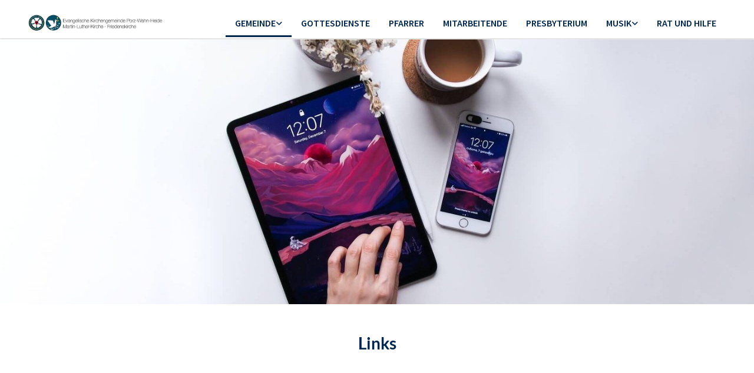

--- FILE ---
content_type: text/html; charset=UTF-8
request_url: https://www.kirche-porz-wahnheide.de/gemeinde/links
body_size: 5683
content:
<!DOCTYPE html> <html lang="de" data-currency="EUR" data-lang="de" data-countrycode="de_DE" data-rHash="38a01fb1813fd212b54c0b23f79ecceb" dir="auto"> <head> <meta charset="UTF-8"/> <title>Links | Ev. Kirchengemeinde Porz-Wahn-Heide</title><meta name="keywords" content="Evangelische Kirchengemeinde Porz-Wahn-Heide, Martin-Luther-Kirche, Porz-Wahnheide, Friedenskirche, Porz-Urbach,"><meta name="description" content="Blasorchester Martin-Luther-Kirche&amp;nbsp; Cologne Concert Brass&amp;nbsp; Evangelische Kirchenmusik in Köln-Rechtsrheinisch Evangelische Kirche in Deutschland Evangelische Kirche im Rheinland..."><meta property="og:type" content="website"><meta property="og:title" content="Links | Ev. Kirchengemeinde Porz-Wahn-Heide"><meta property="og:url" content="https://www.kirche-porz-wahnheide.de/gemeinde/links"><meta property="og:description" content="Blasorchester Martin-Luther-Kirche&nbsp; Cologne Concert Brass&nbsp; Evangelische Kirchenmusik in Köln-Rechtsrheinisch Evangelische Kirche in Deutschland Evangelische Kirche im Rheinland..."><meta property="og:image" content="https://www.kirche-porz-wahnheide.de"><link rel='canonical' href='https://www.kirche-porz-wahnheide.de/gemeinde/links'/><meta name="viewport" content="width=device-width, initial-scale=1"><link rel='shortcut icon' type='image/x-icon' href='/uploads/gNf2A7XT/favicon.ico'/><link rel="preload" href="https://css-fonts.eu.extra-cdn.com/css?family=Roboto:300,500&display=swap" as="style"><link href="https://css-fonts.eu.extra-cdn.com/css?family=Roboto:300,500&display=swap" rel="stylesheet"><link rel="stylesheet" href="https://site-assets.cdnmns.com/108ab34d214b6bd35fa24bb0b75a9731/css/cookiebotVideoPlaceholder.css?1768316274365"><link rel="stylesheet" href="https://site-assets.cdnmns.com/108ab34d214b6bd35fa24bb0b75a9731/css/grids.css?1768316274365"><link rel="stylesheet" href="https://site-assets.cdnmns.com/108ab34d214b6bd35fa24bb0b75a9731/css/hcaptcha.css?1768316274365"><link rel="stylesheet" href="/assets/user-style.css?1766149768"><link rel="stylesheet" id="style_site" href="/assets/sitestyle.css?1766149768"><link rel="stylesheet" href="https://site-assets.cdnmns.com/108ab34d214b6bd35fa24bb0b75a9731/css/external-libs.css?1768316274365"><!--[if lt IE 9]><script src="https://site-assets.cdnmns.com/108ab34d214b6bd35fa24bb0b75a9731/js/html5shiv.js"></script><script src="https://site-assets.cdnmns.com/108ab34d214b6bd35fa24bb0b75a9731/js/respond.js"></script><![endif]--><script>if ('serviceWorker' in navigator){navigator.serviceWorker.getRegistrations().then(function(registrations) { for(registration in registrations) { registration.unregister(); }}); }</script><link rel="preconnect" href="https://site-assets.cdnmns.com/" crossorigin><link rel="preconnect" href="https://fonts.prod.extra-cdn.com/" crossorigin><style id='globalCSS'>/* ul can't handle a floating image if displayed block */ .module.text ul { display: table; } td ul { display: block !important; } /* lis and opening hours are assigned bodytext styles but we do not want the margins */ li.bodytext { margin-top: 0; margin-bottom: 0; } li.lightbodytext { margin-top: 0; margin-bottom: 0; } .day.bodytext { margin-top: 0; margin-bottom: 0; } /* force originally quick links images to be the same size */ .originally-quick-links .imageModuleWrap { height: 150px; display: block; } .originally-quick-links .image { width: 100%; height: 100%; object-fit: cover; } /* border around submenu in main menu */ @media only screen and (min-width: 768px) { .module.nav li ul { border: 1px solid rgba(34, 36, 38, 0.15); box-shadow: 0 1px 3px 0 rgba(0, 0, 0, 0.08); } } /* embedded video size */ .fluid-width-video-wrapper { padding-top: 40% !important; } /* word wrapping */ body { word-break: break-word; }</style><!-- ChurchDesk Command Code - START --> <!-- Changes will be overwritten --> <link rel="stylesheet" type="text/css" href="https://edge.churchdesk.com/api/3002/mono-pages-css-generator"/> <link rel="stylesheet" type="text/css" href="https://edge.churchdesk.com/mono-website-pages.css"/> <script data-cookieconsent="ignore"> window.nsChurchDesk = { siteId: 1356920, organizationId: 3002, privacyPolicyLink: "https://kirche-porz-wahnheide.de/datenschutzerklarung", privacyPolicyLabel: "Datenschutzerklärung", imprintLink: "", imprintLabel: "Impressum", countryIso2: "de", language: "de", }; if (window.YETT_WHITELIST && window.YETT_WHITELIST.isArray()) { window.YETT_WHITELIST.push(/.*.churchdesk.com/); } if (window.whitelistedDomains && window.whitelistedDomains.isArray()) { window.whitelistedDomains.push(/.*.churchdesk.com/); } </script> <script data-cookieconsent="ignore" src="https://edge.churchdesk.com/copyright-loader.js"></script> <script data-cookieconsent="ignore" src="https://edge.churchdesk.com/signup-loader.js"></script> <script data-cookieconsent="ignore" src="https://edge.churchdesk.com/privacy-policy-loader.js"></script> <script data-cookieconsent="ignore" src="https://edge.churchdesk.com/mono-pages-container-loader.js"></script> <script data-cookieconsent="ignore" src="https://widget.churchdesk.com/widget-loader.js"></script> <script data-cookieconsent="ignore"> const NewsletterSignUp = new CHURCH_DESK_SIGNUP_NAMESPACE.SignUp({ organizationId: 3002 }); NewsletterSignUp.initSignUp(); </script> <!-- ChurchDesk Command Code - END --><style id="churchdeskHyphen">h1,h2,h3,h4,h5,h6{hyphens: auto;}</style> <script>window.ASSETSURL='https://site-assets.cdnmns.com/108ab34d214b6bd35fa24bb0b75a9731';</script></head> <body id="p6816" data-dateformat='d/m/Y' data-req="quicklink"> <div id="r5001" class="row designRow"> <div class="container container-fluid"><div class="col col-sm-12"> <header><div id="r8777" class="row "> <div class="container container-fluid colsStack"><div id="c8452" class="col col-lg-3 col-md-3 col-sm-12"><a href="/?p=5000"  title="" aria-label="" class="imageModuleWrap" id="w_m7670" data-track-event="click" data-track-action="internal_link_clicked"> <img id="m7670" class="module image" src="/uploads/UcFajRqC/768x0_640x0/logo940x200-1__msi___jpg.webp" alt="Startseite" data-author="[company_name]" width="940" height="200" data-req="" data-settings="enablehover=false,showelement=none,hovertransition=slowFadeIn" fetchpriority="high"/> </a> </div> <div id="c4793" class="col col-lg-9 col-md-9 col-sm-12 flexCol"><div id="m9904" class="module autospacer"></div> <div class="flexWrap"> <nav id="m3894" class="module nav" data-settings="verticalNav-md=false,verticalNav-lg=false,push=false,activeParent=true" tabindex="-1"> <ul class="navContainer"><li class=" hidden-lg hidden-md hidden-sm"> <a href="/" data-track-event="click" data-track-action="internal_link_clicked">Home</a> </li><li class=" active"> <a href="/gemeinde" data-track-event="click" data-track-action="internal_link_clicked">Gemeinde</a> <ul><li class=""> <a href="/gemeinde/martin-luther-kirche" data-track-event="click" data-track-action="internal_link_clicked">Martin-Luther-Kirche</a> </li><li class=""> <a href="/gemeinde/friedenskirche" data-track-event="click" data-track-action="internal_link_clicked">Friedenskirche</a> </li><li class=""> <a href="/gemeinde/kontakt" data-track-event="click" data-track-action="internal_link_clicked">Kontakt</a> </li><li class=" active"> <a href="/gemeinde/links" data-track-event="click" data-track-action="internal_link_clicked">Links</a> </li></ul> </li><li class=""> <a href="/gottesdienste" data-track-event="click" data-track-action="internal_link_clicked">Gottesdienste</a> </li><li class=""> <a href="/pfarrer" data-track-event="click" data-track-action="internal_link_clicked">Pfarrer</a> </li><li class=""> <a href="/das-team" data-track-event="click" data-track-action="internal_link_clicked">Mitarbeitende</a> </li><li class=""> <a href="/presbyterium" data-track-event="click" data-track-action="internal_link_clicked">Presbyterium</a> </li><li class=""> <a href="/musik" data-track-event="click" data-track-action="internal_link_clicked">Musik</a> <ul><li class=""> <a href="/musik/lutherkantorei" data-track-event="click" data-track-action="internal_link_clicked">Lutherkantorei</a> </li><li class=""> <a href="/musik/jubilate-chor" data-track-event="click" data-track-action="internal_link_clicked">Jubilate Chor</a> </li><li class=""> <a href="/musik/seniorenkantorei-cantate" data-track-event="click" data-track-action="internal_link_clicked">Seniorenkantorei Cantate</a> </li><li class=""> <a href="/musik/blasorchester" data-track-event="click" data-track-action="internal_link_clicked">Blasorchester</a> </li><li class=""> <a href="/musik/leiter-des-blasorchesters" data-track-event="click" data-track-action="internal_link_clicked">Leiter des Blasorchesters</a> </li><li class=""> <a href="/musik/organist" data-track-event="click" data-track-action="internal_link_clicked">Organist</a> </li></ul> </li><li class=""> <a href="/rat-und-hilfe" data-track-event="click" data-track-action="internal_link_clicked">Rat und Hilfe</a> </li><li class=" hidden-lg hidden-md hidden-sm"> <a href="/angebote-fur-kinder-und-jugendliche" data-track-event="click" data-track-action="internal_link_clicked">Angebote für Kinder und Jugendliche</a> </li><li class=" hidden-lg hidden-md hidden-sm"> <a href="/angebote-fur-erwachsene-und-familien" data-track-event="click" data-track-action="internal_link_clicked">Angebote für Erwachsene und Familien</a> </li><li class=" hidden-lg hidden-md hidden-sm"> <a href="/senioren-und-gruppen" data-track-event="click" data-track-action="internal_link_clicked">Senioren und Gruppen</a> </li><li class=" hidden-lg hidden-md hidden-sm"> <a href="/die-bibel-heute-verstehen" data-track-event="click" data-track-action="internal_link_clicked">Die Bibel heute verstehen</a> </li><li class=" hidden-lg hidden-md hidden-sm"> <a href="/bibelkreis" data-track-event="click" data-track-action="internal_link_clicked">Bibelkreis</a> </li><li class=" hidden-lg hidden-md hidden-sm"> <a href="/bucherei" data-track-event="click" data-track-action="internal_link_clicked">Bücherei</a> </li><li class=" hidden-lg hidden-md hidden-sm"> <a href="/datenschutzerklarung" data-track-event="click" data-track-action="internal_link_clicked">Datenschutzerklärung</a> </li><li class=" hidden-lg hidden-md hidden-sm"> <a href="/impressum" data-track-event="click" data-track-action="internal_link_clicked">Impressum</a> </li><li class=" hidden-lg hidden-md hidden-sm"> <a href="/chronik" data-track-event="click" data-track-action="internal_link_clicked">Chronik</a> </li><li class=" hidden-lg hidden-md hidden-sm"> <a href="/kontakt-und-anfahrt-martin-luther-kirche" data-track-event="click" data-track-action="internal_link_clicked">Kontakt und Anfahrt Martin-Luther-Kirche</a> </li><li class=" hidden-lg hidden-md hidden-sm"> <a href="/pfarrer-der-martin-luther-kirche" data-track-event="click" data-track-action="internal_link_clicked">Pfarrer in der Martin-Luther-Kirche</a> </li><li class=" hidden-lg hidden-md hidden-sm"> <a href="/mitarbeitende-der-martin-luther-kirche" data-track-event="click" data-track-action="internal_link_clicked">Mitarbeitende der Martin Luther Kirche</a> </li><li class=" hidden-lg hidden-md hidden-sm"> <a href="/gemeindeleben-martin-luther-kirche" data-track-event="click" data-track-action="internal_link_clicked">Gemeindeleben Martin Luther Kirche</a> </li><li class=" hidden-lg hidden-md hidden-sm"> <a href="/bildergalerien-martin-luther-kirche" data-track-event="click" data-track-action="internal_link_clicked">Bildergalerien Martin-Luther-Kirche</a> </li><li class=" hidden-lg hidden-md hidden-sm"> <a href="/kontakt-und-anfahrt-friedenskirche" data-track-event="click" data-track-action="internal_link_clicked">Kontakt und Anfahrt Friedenskirche</a> </li><li class=" hidden-lg hidden-md hidden-sm"> <a href="/pfarrer-der-friedenskirche" data-track-event="click" data-track-action="internal_link_clicked">Pfarrer in der Friedenskirche</a> </li><li class=" hidden-lg hidden-md hidden-sm"> <a href="/mitarbeitende-der-friedenskirche" data-track-event="click" data-track-action="internal_link_clicked">Mitarbeitende der Friedenskirche</a> </li><li class=" hidden-lg hidden-md hidden-sm"> <a href="/gemeindeleben-friedenskirche" data-track-event="click" data-track-action="internal_link_clicked">Gemeindeleben Friedenskirche</a> </li><li class=" hidden-lg hidden-md hidden-sm"> <a href="/bildergalerien-friedenskirche" data-track-event="click" data-track-action="internal_link_clicked">Bildergalerien Friedenskirche</a> </li><li class=" hidden-lg hidden-md hidden-sm"> <a href="/felix-mendelssohn-bartholdy-lobgesang" data-track-event="click" data-track-action="internal_link_clicked">Felix Mendelssohn Bartholdy - Lobgesang</a> </li><li class=" hidden-lg hidden-md hidden-sm"> <a href="/benefizkonzert-fur-fukushima" data-track-event="click" data-track-action="internal_link_clicked">Benefizkonzert für Fukushima</a> </li><li class=" hidden-lg hidden-md hidden-sm"> <a href="/paulus" data-track-event="click" data-track-action="internal_link_clicked">Paulus</a> </li><li class=" hidden-lg hidden-md hidden-sm"> <a href="/johannes-brahms-liebeslieder" data-track-event="click" data-track-action="internal_link_clicked">Johannes Brahms - Liebeslieder</a> </li><li class=" hidden-lg hidden-md hidden-sm"> <a href="/georg-friedrich-handel-messias" data-track-event="click" data-track-action="internal_link_clicked">Georg Friedrich Händel - Messias</a> </li><li class=" hidden-lg hidden-md hidden-sm"> <a href="/joseph-haydn-die-schopfung" data-track-event="click" data-track-action="internal_link_clicked">Joseph Haydn - Die Schöpfung</a> </li><li class=" hidden-lg hidden-md hidden-sm"> <a href="/felix-mendelssohn-bartholdy-elias" data-track-event="click" data-track-action="internal_link_clicked">Felix Mendelssohn Bartholdy - Elias</a> </li><li class=" hidden-lg hidden-md hidden-sm"> <a href="/sing-to-god" data-track-event="click" data-track-action="internal_link_clicked">Sing To God</a> </li><li class=" hidden-lg hidden-md hidden-sm"> <a href="/missa-parvulorum-dei" data-track-event="click" data-track-action="internal_link_clicked">Missa Parvulorum Dei</a> </li><li class=" hidden-lg hidden-md hidden-sm"> <a href="/now-gospelkonzert" data-track-event="click" data-track-action="internal_link_clicked">Now! Gospelkonzert</a> </li><li class=" hidden-lg hidden-md hidden-sm"> <a href="/pop-classic-gospels" data-track-event="click" data-track-action="internal_link_clicked">Pop Classic &amp; Gospels</a> </li><li class=" hidden-lg hidden-md hidden-sm"> <a href="/chorreise-nach-thuringen" data-track-event="click" data-track-action="internal_link_clicked">Chorreise nach Thüringen</a> </li><li class=" hidden-lg hidden-md hidden-sm"> <a href="/kinder-jugend-der-martin-luther-kirche-wahnheide" data-track-event="click" data-track-action="internal_link_clicked">Kinder &amp; Jugend in der Martin Luther Kirche Wahnheide</a> </li><li class=" hidden-lg hidden-md hidden-sm"> <a href="/kinder-jugend-friedenskirche-urbach" data-track-event="click" data-track-action="internal_link_clicked">Kinder &amp; Jugend Friedenskirche Urbach</a> </li><li class=" hidden-lg hidden-md hidden-sm"> <a href="/musik-angebote-fur-jugendliche" data-track-event="click" data-track-action="internal_link_clicked">Musik Angebote für Jugendliche</a> </li><li class=" hidden-lg hidden-md hidden-sm"> <a href="/angebote-des-familienbildungswerkes" data-track-event="click" data-track-action="internal_link_clicked">Angebote des Familienbildungswerkes</a> </li><li class=" hidden-lg hidden-md hidden-sm"> <a href="/frauenkreis" data-track-event="click" data-track-action="internal_link_clicked">Frauenkreis</a> </li><li class=" hidden-lg hidden-md hidden-sm"> <a href="/nachbarschaftshilfe" data-track-event="click" data-track-action="internal_link_clicked">Nachbarschaftshilfe</a> </li><li class=" hidden-lg hidden-md hidden-sm"> <a href="/rundgang-und-um-die-martin-luther-kirche" data-track-event="click" data-track-action="internal_link_clicked">Rundgang in und um die Martin-Luther-Kirche</a> </li><li class=" hidden-lg hidden-md hidden-sm"> <a href="/gartengestaltung-der-martin-luther-kirche" data-track-event="click" data-track-action="internal_link_clicked">Gartengestaltung der Martin-Luther-Kirche</a> </li><li class=" hidden-lg hidden-md hidden-sm"> <a href="/presbyterinnen-2024" data-track-event="click" data-track-action="internal_link_clicked">PresbyterInnen 2024</a> </li><li class=" hidden-lg hidden-md hidden-sm"> <a href="/gemeindefest-martin-luther-kirche" data-track-event="click" data-track-action="internal_link_clicked">Gemeindefest Martin-Luther Kirche </a> </li><li class=" hidden-lg hidden-md hidden-sm"> <a href="/dienstjubilaum-kayo-ohara" data-track-event="click" data-track-action="internal_link_clicked">Dienstjubiläum Kayo Ohara</a> </li><li class=" hidden-lg hidden-md hidden-sm"> <a href="/verabschiedung-kayo-ohara" data-track-event="click" data-track-action="internal_link_clicked">Verabschiedung Kayo Ohara</a> </li><li class=" hidden-lg hidden-md hidden-sm"> <a href="/gemeindefest-musik" data-track-event="click" data-track-action="internal_link_clicked">Gemeindefest Musik</a> </li><li class=" hidden-lg hidden-md hidden-sm"> <a href="/senioren-adventsfeier" data-track-event="click" data-track-action="internal_link_clicked">Senioren Adventsfeier</a> </li><li class=" hidden-lg hidden-md hidden-sm"> <a href="/felix-mendelssohn-bartholdy-lobgesang" data-track-event="click" data-track-action="internal_link_clicked">Felix Mendelssohn Bartholdy - Lobgesang</a> </li><li class=" hidden-lg hidden-md hidden-sm"> <a href="/benefizkonzert-fur-fukushima" data-track-event="click" data-track-action="internal_link_clicked">Benefizkonzert für Fukushima</a> </li><li class=" hidden-lg hidden-md hidden-sm"> <a href="/paulus" data-track-event="click" data-track-action="internal_link_clicked">Paulus</a> </li><li class=" hidden-lg hidden-md hidden-sm"> <a href="/johannes-brahms-liebeslieder" data-track-event="click" data-track-action="internal_link_clicked">Johannes Brahms - Liebeslieder</a> </li><li class=" hidden-lg hidden-md hidden-sm"> <a href="/georg-friedrich-handel-messias" data-track-event="click" data-track-action="internal_link_clicked">Georg Friedrich Händel - Messias</a> </li><li class=" hidden-lg hidden-md hidden-sm"> <a href="/joseph-haydn-die-schopfung" data-track-event="click" data-track-action="internal_link_clicked">Joseph Haydn - Die Schöpfung</a> </li><li class=" hidden-lg hidden-md hidden-sm"> <a href="/felix-mendelssohn-bartholdy-elias" data-track-event="click" data-track-action="internal_link_clicked">Felix Mendelssohn Bartholdy - Elias</a> </li><li class=" hidden-lg hidden-md hidden-sm"> <a href="/chorreise-nach-thuringen" data-track-event="click" data-track-action="internal_link_clicked">Chorreise nach Thüringen</a> </li><li class=" hidden-lg hidden-md hidden-sm"> <a href="/rundgang-in-und-um-die-martin-luther-kirche" data-track-event="click" data-track-action="internal_link_clicked">Rundgang in und um die Martin-Luther-Kirche</a> </li><li class=" hidden-lg hidden-md hidden-sm"> <a href="/gemeindefest-martin-luther-kirche" data-track-event="click" data-track-action="internal_link_clicked">Gemeindefest Martin-Luther Kirche </a> </li><li class=" hidden-lg hidden-md hidden-sm"> <a href="/dienstjubilaum-kayo-ohara" data-track-event="click" data-track-action="internal_link_clicked">Dienstjubiläum Kayo Ohara</a> </li><li class=" hidden-lg hidden-md hidden-sm"> <a href="/verabschiedung-kayo-ohara" data-track-event="click" data-track-action="internal_link_clicked">Verabschiedung Kayo Ohara</a> </li><li class=" hidden-lg hidden-md hidden-sm"> <a href="/verabschiedung-leonard-klimpke" data-track-event="click" data-track-action="internal_link_clicked">Verabschiedung Leonard Klimpke</a> </li><li class=" hidden-lg hidden-md hidden-sm"> <a href="/gemeindefest-musik" data-track-event="click" data-track-action="internal_link_clicked">Gemeindefest Musik</a> </li><li class=" hidden-lg hidden-md hidden-sm"> <a href="/kontakt-kantor" data-track-event="click" data-track-action="internal_link_clicked">Kontakt Kantor</a> </li></ul> </nav></div> </div> </div> </div> </header><div id="r5002" role="main" class="row designRow"> <div class="container container-fluid"><div class="col col-sm-12"><div id="r2773" class="row "> <div class="container container-fixed colsStack"><div id="c4455" class="col col-lg-12 col-md-12 col-sm-12"></div> </div> </div> <div id="r7197" class="row "> <div class="container container-fixed colsStack"><div id="c9158" class="col col-lg-12 col-md-12 col-sm-12"><div id="m9873" class="module text"><h1 class="headline" style="text-align: center;">Links</h1></div> </div> </div> </div> <div id="r6976" class="row "> <div class="container container-fixed colsStack"><div id="c9981" class="col col-lg-12 col-md-12 col-sm-12"><div id="m5148" class="module text"><ul class="bodytext"><ul><li class="bodytext"><a href="http://www.blasorchester-wahnheide.de/" target="_blank" rel="noopener" data-track-event="click" data-track-action="link_clicked">Blasorchester Martin-Luther-Kirche&nbsp;</a></li> <li class="bodytext"><a href="http://www.cologne-concert-brass.de/doku.php" target="_blank" rel="noopener" data-track-event="click" data-track-action="link_clicked">Cologne Concert Brass&nbsp;</a></li> <li class="bodytext"><a href="https://www.kirche-rechtsrheinisch.de/angebote/gottesdienste-und-kirchenmusik/" target="_blank" rel="noopener" data-track-event="click" data-track-action="link_clicked">Evangelische Kirchenmusik in Köln-Rechtsrheinisch</a></li> <li class="bodytext"><a href="https://www.ekd.de/" target="_blank" rel="noopener" data-track-event="click" data-track-action="link_clicked">Evangelische Kirche in Deutschland</a></li> <li class="bodytext"><a href="https://www2.ekir.de/" target="_blank" rel="noopener" data-track-event="click" data-track-action="link_clicked">Evangelische Kirche im Rheinland</a></li> <li class="bodytext"><a href="https://www.kirche-koeln.de/" target="_blank" rel="noopener" data-track-event="click" data-track-action="link_clicked">Evangelischer Kirchenverband Köln und Region</a></li> <li class="bodytext"><a href="https://www.kirche-porz.de/index.php?id=startseite" target="_blank" rel="noopener" data-track-event="click" data-track-action="link_clicked">Evangelische Kirchengemeinde Porz</a></li> <li class="bodytext"><a href="https://www.kindergottesdienst-ekir.de/" target="_blank" rel="noopener" data-track-event="click" data-track-action="link_clicked">Rheinische Landeskonferenz Kirche mit Kindern im Zentrum Gemeinde und Kirchenentwicklung</a></li> <li class="bodytext"><a href="https://gemeinden.erzbistum-koeln.de/kirchengemeinde-christus-koenig-porz" target="_blank" rel="noopener" data-track-event="click" data-track-action="link_clicked">Katholische Nachbargemeinde Pfarrei Christus König&nbsp;</a></li> </ul></ul><p class="bodytext"><br> Die Evangelische Kirchengemeinde distanziert sich ausdrücklich von den Inhalten der Seiten, auf die oben verlinkt wird. Für den Inhalt sind ausschließlich die Herausgeber der jeweiligen Internetseiten verantwortlich.</p></div> </div> </div> </div> </div> </div> </div> <footer><div id="r7078" class="row "> <div class="container container-fixed colsStack"><div id="c1301" class="col col-lg-3 col-md-3 col-sm-12"><div id="m5229" class="module text"><p class="custom1"><a href="/" data-track-event="click" data-track-action="internal_link_clicked">Startseite</a></p></div> </div> <div id="c1089" class="col col-lg-3 col-md-3 col-sm-12"><div id="m6694" class="module text"><p class="custom1"><a href="/das-team" data-track-event="click" data-track-action="internal_link_clicked">Mitarbeitende</a></p></div> </div> <div id="c4404" class="col col-lg-3 col-md-3 col-sm-12"><div id="m8494" class="module text"><p class="custom1"><a href="/rat-und-hilfe" data-track-event="click" data-track-action="internal_link_clicked">Rat und Hilfe</a></p></div> </div> </div> </div> <div id="r8966" class="row "> <div class="container container-fixed colsStack"></div> </div> <div id="r4973" class="row "> <div class="container container-fixed colsStack"><div id="c8577" class="col col-lg-12 col-md-12 col-sm-12"><div id="m7507" class="module text"><p class="custom2" style="text-align: center;"><a href="/gemeinde/kontakt" data-track-event="click" data-track-action="internal_link_clicked">Kontaktinformationen</a> &nbsp; &nbsp; <a href="/datenschutzerklarung" data-track-event="click" data-track-action="internal_link_clicked">Cookie-Richtlinie</a> &nbsp; &nbsp; <a href="/impressum" data-track-event="click" data-track-action="internal_link_clicked">Impressum</a></p></div> </div> </div> </div> </footer> <div class="row brandfooter"> <div class="container container-fixed"> <div class="col col-md-12 col-lg-12 col-sm-12"> <div> <a href="https://app.churchdesk.com/login" class="brandfooter" style="border-style: none;" target="_blank" rel="noopener" data-track-event="click" data-track-action="link_clicked"> <i class="fa fa-lock"></i> <span>ChurchDesk-Login</span> </a> </div> <div> <a href="https://churchdesk.com" target="_blank" rel="noopener" data-track-event="click" data-track-action="link_clicked"><img class="logoOpacity" src="https://site-assets.cdnmns.com/108ab34d214b6bd35fa24bb0b75a9731/css/img/churchdesk/logo_dark_en.svg" alt="ChurchDesk"></a> </div> </div> </div> </div></div> </div> </div> <a href='#' data-req="scrollTop" class='scrollIcon hidden bottom_right' data-track-event="click" data-track-action="internal_link_clicked"> <span></span> </a><script async nomodule src="https://site-assets.cdnmns.com/108ab34d214b6bd35fa24bb0b75a9731/js/loader-polyfills.js?1768316274365"></script><script async src="https://site-assets.cdnmns.com/108ab34d214b6bd35fa24bb0b75a9731/js/loader.js?1768316274365"></script><!-- ChurchDesk Command Code - START --> <!-- Changes will be overwritten --> <script data-cookieconsent="ignore"> if (typeof window !== "undefined") { if (window.CHURCH_DESK_FALLBACK_WIDGET_INIT) { window.CHURCH_DESK_FALLBACK_WIDGET_INIT(); } if (window.CHURCH_DESK_FALLBACK_COPYRIGHT_INIT) { window.CHURCH_DESK_FALLBACK_COPYRIGHT_INIT(); } if (window.CHURCH_DESK_PRIVACY_POLICY_WIDGET_INIT) { window.CHURCH_DESK_PRIVACY_POLICY_WIDGET_INIT(); } if (window.CHURCH_DESK_BLOG_EVENT_CONTAINER_LOADED) { window.CHURCH_DESK_BLOG_EVENT_CONTAINER_LOADED(); } } else { console.error("window is not defined."); } </script> <!-- ChurchDesk Command Code - END --> <script type='application/ld+json'>{"@context":"http://schema.org","@type":"LocalBusiness","@id":"https://www.kirche-porz-wahnheide.de/#global_business","address":{"@type":"PostalAddress","streetAddress":"","addressLocality":"","addressRegion":"","postalCode":"","addressCountry":""},"url":"https://www.kirche-porz-wahnheide.de"}</script> </body> </html>

--- FILE ---
content_type: text/css
request_url: https://edge.churchdesk.com/api/3002/mono-pages-css-generator
body_size: 135
content:
/* In this file there are some global variables are defined to use in event and blog pages.
(consider that events and blogs already exist on both landing pages and mono blogs)
*/

:root {
  --cd-font: 'Source Sans 3';
  --cd-primary-color: #00254b;
  --cd-readable-highlighted-color: #00254b;
  --cd-card-color: #E0E0E0;
  --cd-contrast-color: #FFFFFF;
  --cd-display-suggestion: flex;
  --cd-border-radius: 0px;
}